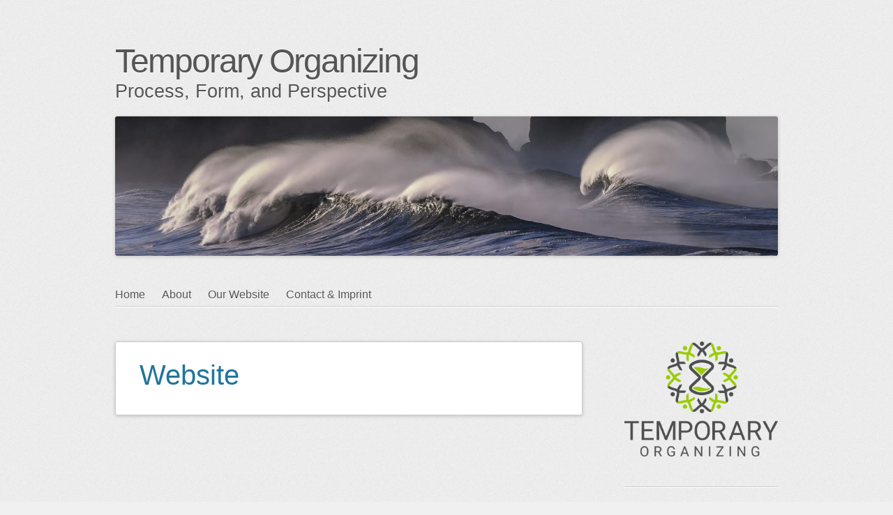

--- FILE ---
content_type: text/html; charset=UTF-8
request_url: https://blog.temporary-organizing.com/website/
body_size: 11084
content:
<!DOCTYPE html>
<html lang="en-US">
<head>
<meta charset="UTF-8" />
<meta name="viewport" content="width=device-width" />
<link rel="profile" href="http://microformats.org/profile/specs" />
<link rel="profile" href="http://microformats.org/profile/hatom" />

<title>Website &#8211; Temporary Organizing</title>
<meta name='robots' content='max-image-preview:large' />
<link rel='dns-prefetch' href='//secure.gravatar.com' />
<link rel='dns-prefetch' href='//stats.wp.com' />
<link rel='dns-prefetch' href='//v0.wordpress.com' />
<link rel='preconnect' href='//i0.wp.com' />
<link rel="alternate" type="application/rss+xml" title="Temporary Organizing &raquo; Feed" href="https://blog.temporary-organizing.com/feed/" />
<link rel="alternate" type="application/rss+xml" title="Temporary Organizing &raquo; Comments Feed" href="https://blog.temporary-organizing.com/comments/feed/" />
<link rel="alternate" title="oEmbed (JSON)" type="application/json+oembed" href="https://blog.temporary-organizing.com/wp-json/oembed/1.0/embed?url=https%3A%2F%2Fblog.temporary-organizing.com%2Fwebsite%2F" />
<link rel="alternate" title="oEmbed (XML)" type="text/xml+oembed" href="https://blog.temporary-organizing.com/wp-json/oembed/1.0/embed?url=https%3A%2F%2Fblog.temporary-organizing.com%2Fwebsite%2F&#038;format=xml" />
<style id='wp-img-auto-sizes-contain-inline-css' type='text/css'>
img:is([sizes=auto i],[sizes^="auto," i]){contain-intrinsic-size:3000px 1500px}
/*# sourceURL=wp-img-auto-sizes-contain-inline-css */
</style>
<style id='wp-emoji-styles-inline-css' type='text/css'>

	img.wp-smiley, img.emoji {
		display: inline !important;
		border: none !important;
		box-shadow: none !important;
		height: 1em !important;
		width: 1em !important;
		margin: 0 0.07em !important;
		vertical-align: -0.1em !important;
		background: none !important;
		padding: 0 !important;
	}
/*# sourceURL=wp-emoji-styles-inline-css */
</style>
<style id='wp-block-library-inline-css' type='text/css'>
:root{--wp-block-synced-color:#7a00df;--wp-block-synced-color--rgb:122,0,223;--wp-bound-block-color:var(--wp-block-synced-color);--wp-editor-canvas-background:#ddd;--wp-admin-theme-color:#007cba;--wp-admin-theme-color--rgb:0,124,186;--wp-admin-theme-color-darker-10:#006ba1;--wp-admin-theme-color-darker-10--rgb:0,107,160.5;--wp-admin-theme-color-darker-20:#005a87;--wp-admin-theme-color-darker-20--rgb:0,90,135;--wp-admin-border-width-focus:2px}@media (min-resolution:192dpi){:root{--wp-admin-border-width-focus:1.5px}}.wp-element-button{cursor:pointer}:root .has-very-light-gray-background-color{background-color:#eee}:root .has-very-dark-gray-background-color{background-color:#313131}:root .has-very-light-gray-color{color:#eee}:root .has-very-dark-gray-color{color:#313131}:root .has-vivid-green-cyan-to-vivid-cyan-blue-gradient-background{background:linear-gradient(135deg,#00d084,#0693e3)}:root .has-purple-crush-gradient-background{background:linear-gradient(135deg,#34e2e4,#4721fb 50%,#ab1dfe)}:root .has-hazy-dawn-gradient-background{background:linear-gradient(135deg,#faaca8,#dad0ec)}:root .has-subdued-olive-gradient-background{background:linear-gradient(135deg,#fafae1,#67a671)}:root .has-atomic-cream-gradient-background{background:linear-gradient(135deg,#fdd79a,#004a59)}:root .has-nightshade-gradient-background{background:linear-gradient(135deg,#330968,#31cdcf)}:root .has-midnight-gradient-background{background:linear-gradient(135deg,#020381,#2874fc)}:root{--wp--preset--font-size--normal:16px;--wp--preset--font-size--huge:42px}.has-regular-font-size{font-size:1em}.has-larger-font-size{font-size:2.625em}.has-normal-font-size{font-size:var(--wp--preset--font-size--normal)}.has-huge-font-size{font-size:var(--wp--preset--font-size--huge)}.has-text-align-center{text-align:center}.has-text-align-left{text-align:left}.has-text-align-right{text-align:right}.has-fit-text{white-space:nowrap!important}#end-resizable-editor-section{display:none}.aligncenter{clear:both}.items-justified-left{justify-content:flex-start}.items-justified-center{justify-content:center}.items-justified-right{justify-content:flex-end}.items-justified-space-between{justify-content:space-between}.screen-reader-text{border:0;clip-path:inset(50%);height:1px;margin:-1px;overflow:hidden;padding:0;position:absolute;width:1px;word-wrap:normal!important}.screen-reader-text:focus{background-color:#ddd;clip-path:none;color:#444;display:block;font-size:1em;height:auto;left:5px;line-height:normal;padding:15px 23px 14px;text-decoration:none;top:5px;width:auto;z-index:100000}html :where(.has-border-color){border-style:solid}html :where([style*=border-top-color]){border-top-style:solid}html :where([style*=border-right-color]){border-right-style:solid}html :where([style*=border-bottom-color]){border-bottom-style:solid}html :where([style*=border-left-color]){border-left-style:solid}html :where([style*=border-width]){border-style:solid}html :where([style*=border-top-width]){border-top-style:solid}html :where([style*=border-right-width]){border-right-style:solid}html :where([style*=border-bottom-width]){border-bottom-style:solid}html :where([style*=border-left-width]){border-left-style:solid}html :where(img[class*=wp-image-]){height:auto;max-width:100%}:where(figure){margin:0 0 1em}html :where(.is-position-sticky){--wp-admin--admin-bar--position-offset:var(--wp-admin--admin-bar--height,0px)}@media screen and (max-width:600px){html :where(.is-position-sticky){--wp-admin--admin-bar--position-offset:0px}}

/*# sourceURL=wp-block-library-inline-css */
</style><style id='global-styles-inline-css' type='text/css'>
:root{--wp--preset--aspect-ratio--square: 1;--wp--preset--aspect-ratio--4-3: 4/3;--wp--preset--aspect-ratio--3-4: 3/4;--wp--preset--aspect-ratio--3-2: 3/2;--wp--preset--aspect-ratio--2-3: 2/3;--wp--preset--aspect-ratio--16-9: 16/9;--wp--preset--aspect-ratio--9-16: 9/16;--wp--preset--color--black: #000000;--wp--preset--color--cyan-bluish-gray: #abb8c3;--wp--preset--color--white: #ffffff;--wp--preset--color--pale-pink: #f78da7;--wp--preset--color--vivid-red: #cf2e2e;--wp--preset--color--luminous-vivid-orange: #ff6900;--wp--preset--color--luminous-vivid-amber: #fcb900;--wp--preset--color--light-green-cyan: #7bdcb5;--wp--preset--color--vivid-green-cyan: #00d084;--wp--preset--color--pale-cyan-blue: #8ed1fc;--wp--preset--color--vivid-cyan-blue: #0693e3;--wp--preset--color--vivid-purple: #9b51e0;--wp--preset--gradient--vivid-cyan-blue-to-vivid-purple: linear-gradient(135deg,rgb(6,147,227) 0%,rgb(155,81,224) 100%);--wp--preset--gradient--light-green-cyan-to-vivid-green-cyan: linear-gradient(135deg,rgb(122,220,180) 0%,rgb(0,208,130) 100%);--wp--preset--gradient--luminous-vivid-amber-to-luminous-vivid-orange: linear-gradient(135deg,rgb(252,185,0) 0%,rgb(255,105,0) 100%);--wp--preset--gradient--luminous-vivid-orange-to-vivid-red: linear-gradient(135deg,rgb(255,105,0) 0%,rgb(207,46,46) 100%);--wp--preset--gradient--very-light-gray-to-cyan-bluish-gray: linear-gradient(135deg,rgb(238,238,238) 0%,rgb(169,184,195) 100%);--wp--preset--gradient--cool-to-warm-spectrum: linear-gradient(135deg,rgb(74,234,220) 0%,rgb(151,120,209) 20%,rgb(207,42,186) 40%,rgb(238,44,130) 60%,rgb(251,105,98) 80%,rgb(254,248,76) 100%);--wp--preset--gradient--blush-light-purple: linear-gradient(135deg,rgb(255,206,236) 0%,rgb(152,150,240) 100%);--wp--preset--gradient--blush-bordeaux: linear-gradient(135deg,rgb(254,205,165) 0%,rgb(254,45,45) 50%,rgb(107,0,62) 100%);--wp--preset--gradient--luminous-dusk: linear-gradient(135deg,rgb(255,203,112) 0%,rgb(199,81,192) 50%,rgb(65,88,208) 100%);--wp--preset--gradient--pale-ocean: linear-gradient(135deg,rgb(255,245,203) 0%,rgb(182,227,212) 50%,rgb(51,167,181) 100%);--wp--preset--gradient--electric-grass: linear-gradient(135deg,rgb(202,248,128) 0%,rgb(113,206,126) 100%);--wp--preset--gradient--midnight: linear-gradient(135deg,rgb(2,3,129) 0%,rgb(40,116,252) 100%);--wp--preset--font-size--small: 13px;--wp--preset--font-size--medium: 20px;--wp--preset--font-size--large: 36px;--wp--preset--font-size--x-large: 42px;--wp--preset--spacing--20: 0.44rem;--wp--preset--spacing--30: 0.67rem;--wp--preset--spacing--40: 1rem;--wp--preset--spacing--50: 1.5rem;--wp--preset--spacing--60: 2.25rem;--wp--preset--spacing--70: 3.38rem;--wp--preset--spacing--80: 5.06rem;--wp--preset--shadow--natural: 6px 6px 9px rgba(0, 0, 0, 0.2);--wp--preset--shadow--deep: 12px 12px 50px rgba(0, 0, 0, 0.4);--wp--preset--shadow--sharp: 6px 6px 0px rgba(0, 0, 0, 0.2);--wp--preset--shadow--outlined: 6px 6px 0px -3px rgb(255, 255, 255), 6px 6px rgb(0, 0, 0);--wp--preset--shadow--crisp: 6px 6px 0px rgb(0, 0, 0);}:where(.is-layout-flex){gap: 0.5em;}:where(.is-layout-grid){gap: 0.5em;}body .is-layout-flex{display: flex;}.is-layout-flex{flex-wrap: wrap;align-items: center;}.is-layout-flex > :is(*, div){margin: 0;}body .is-layout-grid{display: grid;}.is-layout-grid > :is(*, div){margin: 0;}:where(.wp-block-columns.is-layout-flex){gap: 2em;}:where(.wp-block-columns.is-layout-grid){gap: 2em;}:where(.wp-block-post-template.is-layout-flex){gap: 1.25em;}:where(.wp-block-post-template.is-layout-grid){gap: 1.25em;}.has-black-color{color: var(--wp--preset--color--black) !important;}.has-cyan-bluish-gray-color{color: var(--wp--preset--color--cyan-bluish-gray) !important;}.has-white-color{color: var(--wp--preset--color--white) !important;}.has-pale-pink-color{color: var(--wp--preset--color--pale-pink) !important;}.has-vivid-red-color{color: var(--wp--preset--color--vivid-red) !important;}.has-luminous-vivid-orange-color{color: var(--wp--preset--color--luminous-vivid-orange) !important;}.has-luminous-vivid-amber-color{color: var(--wp--preset--color--luminous-vivid-amber) !important;}.has-light-green-cyan-color{color: var(--wp--preset--color--light-green-cyan) !important;}.has-vivid-green-cyan-color{color: var(--wp--preset--color--vivid-green-cyan) !important;}.has-pale-cyan-blue-color{color: var(--wp--preset--color--pale-cyan-blue) !important;}.has-vivid-cyan-blue-color{color: var(--wp--preset--color--vivid-cyan-blue) !important;}.has-vivid-purple-color{color: var(--wp--preset--color--vivid-purple) !important;}.has-black-background-color{background-color: var(--wp--preset--color--black) !important;}.has-cyan-bluish-gray-background-color{background-color: var(--wp--preset--color--cyan-bluish-gray) !important;}.has-white-background-color{background-color: var(--wp--preset--color--white) !important;}.has-pale-pink-background-color{background-color: var(--wp--preset--color--pale-pink) !important;}.has-vivid-red-background-color{background-color: var(--wp--preset--color--vivid-red) !important;}.has-luminous-vivid-orange-background-color{background-color: var(--wp--preset--color--luminous-vivid-orange) !important;}.has-luminous-vivid-amber-background-color{background-color: var(--wp--preset--color--luminous-vivid-amber) !important;}.has-light-green-cyan-background-color{background-color: var(--wp--preset--color--light-green-cyan) !important;}.has-vivid-green-cyan-background-color{background-color: var(--wp--preset--color--vivid-green-cyan) !important;}.has-pale-cyan-blue-background-color{background-color: var(--wp--preset--color--pale-cyan-blue) !important;}.has-vivid-cyan-blue-background-color{background-color: var(--wp--preset--color--vivid-cyan-blue) !important;}.has-vivid-purple-background-color{background-color: var(--wp--preset--color--vivid-purple) !important;}.has-black-border-color{border-color: var(--wp--preset--color--black) !important;}.has-cyan-bluish-gray-border-color{border-color: var(--wp--preset--color--cyan-bluish-gray) !important;}.has-white-border-color{border-color: var(--wp--preset--color--white) !important;}.has-pale-pink-border-color{border-color: var(--wp--preset--color--pale-pink) !important;}.has-vivid-red-border-color{border-color: var(--wp--preset--color--vivid-red) !important;}.has-luminous-vivid-orange-border-color{border-color: var(--wp--preset--color--luminous-vivid-orange) !important;}.has-luminous-vivid-amber-border-color{border-color: var(--wp--preset--color--luminous-vivid-amber) !important;}.has-light-green-cyan-border-color{border-color: var(--wp--preset--color--light-green-cyan) !important;}.has-vivid-green-cyan-border-color{border-color: var(--wp--preset--color--vivid-green-cyan) !important;}.has-pale-cyan-blue-border-color{border-color: var(--wp--preset--color--pale-cyan-blue) !important;}.has-vivid-cyan-blue-border-color{border-color: var(--wp--preset--color--vivid-cyan-blue) !important;}.has-vivid-purple-border-color{border-color: var(--wp--preset--color--vivid-purple) !important;}.has-vivid-cyan-blue-to-vivid-purple-gradient-background{background: var(--wp--preset--gradient--vivid-cyan-blue-to-vivid-purple) !important;}.has-light-green-cyan-to-vivid-green-cyan-gradient-background{background: var(--wp--preset--gradient--light-green-cyan-to-vivid-green-cyan) !important;}.has-luminous-vivid-amber-to-luminous-vivid-orange-gradient-background{background: var(--wp--preset--gradient--luminous-vivid-amber-to-luminous-vivid-orange) !important;}.has-luminous-vivid-orange-to-vivid-red-gradient-background{background: var(--wp--preset--gradient--luminous-vivid-orange-to-vivid-red) !important;}.has-very-light-gray-to-cyan-bluish-gray-gradient-background{background: var(--wp--preset--gradient--very-light-gray-to-cyan-bluish-gray) !important;}.has-cool-to-warm-spectrum-gradient-background{background: var(--wp--preset--gradient--cool-to-warm-spectrum) !important;}.has-blush-light-purple-gradient-background{background: var(--wp--preset--gradient--blush-light-purple) !important;}.has-blush-bordeaux-gradient-background{background: var(--wp--preset--gradient--blush-bordeaux) !important;}.has-luminous-dusk-gradient-background{background: var(--wp--preset--gradient--luminous-dusk) !important;}.has-pale-ocean-gradient-background{background: var(--wp--preset--gradient--pale-ocean) !important;}.has-electric-grass-gradient-background{background: var(--wp--preset--gradient--electric-grass) !important;}.has-midnight-gradient-background{background: var(--wp--preset--gradient--midnight) !important;}.has-small-font-size{font-size: var(--wp--preset--font-size--small) !important;}.has-medium-font-size{font-size: var(--wp--preset--font-size--medium) !important;}.has-large-font-size{font-size: var(--wp--preset--font-size--large) !important;}.has-x-large-font-size{font-size: var(--wp--preset--font-size--x-large) !important;}
/*# sourceURL=global-styles-inline-css */
</style>

<style id='classic-theme-styles-inline-css' type='text/css'>
/*! This file is auto-generated */
.wp-block-button__link{color:#fff;background-color:#32373c;border-radius:9999px;box-shadow:none;text-decoration:none;padding:calc(.667em + 2px) calc(1.333em + 2px);font-size:1.125em}.wp-block-file__button{background:#32373c;color:#fff;text-decoration:none}
/*# sourceURL=/wp-includes/css/classic-themes.min.css */
</style>
<link rel='stylesheet' id='sempress-style-css' href='https://blog.temporary-organizing.com/wp-content/themes/sempress/style.css?ver=4ada1487641c7b718e2c975d7794f394' type='text/css' media='all' />
<script type="text/javascript" src="https://blog.temporary-organizing.com/wp-includes/js/jquery/jquery.min.js?ver=3.7.1" id="jquery-core-js"></script>
<script type="text/javascript" src="https://blog.temporary-organizing.com/wp-includes/js/jquery/jquery-migrate.min.js?ver=3.4.1" id="jquery-migrate-js"></script>
<link rel="https://api.w.org/" href="https://blog.temporary-organizing.com/wp-json/" /><link rel="alternate" title="JSON" type="application/json" href="https://blog.temporary-organizing.com/wp-json/wp/v2/pages/108" /><link rel="EditURI" type="application/rsd+xml" title="RSD" href="https://blog.temporary-organizing.com/xmlrpc.php?rsd" />

<link rel="canonical" href="https://blog.temporary-organizing.com/website/" />
<link rel='shortlink' href='https://wp.me/P91usH-1K' />
	<style>img#wpstats{display:none}</style>
				<style type="text/css" id="sempress-custom-colors">
			body { text-shadow: 0 1px 0 #ffffff; }
			body, a { color: #555555; }
			.widget, #access {
				border-bottom: 1px solid inherit;
				-moz-box-shadow: inherit 0 1px 0 0;
				-webkit-box-shadow: inherit 0 1px 0 0;
				box-shadow: inherit 0 1px 0 0;
			}
			article.comment {
				border-top: 1px solid inherit;
				-moz-box-shadow: inherit 0 -1px 0 0;
				-webkit-box-shadow: inherit 0 -1px 0 0;
				box-shadow: inherit 0 -1px 0 0;
			}
		</style>
	<style type="text/css" id="custom-background-css">
body.custom-background { background-image: url("https://blog.temporary-organizing.com/wp-content/themes/sempress/img/noise.png"); background-position: left top; background-size: auto; background-repeat: repeat; background-attachment: scroll; }
</style>
	
<!-- Jetpack Open Graph Tags -->
<meta property="og:type" content="article" />
<meta property="og:title" content="Website" />
<meta property="og:url" content="https://blog.temporary-organizing.com/website/" />
<meta property="og:description" content="Visit the post for more." />
<meta property="article:published_time" content="2017-08-28T15:00:18+00:00" />
<meta property="article:modified_time" content="2017-08-28T15:00:18+00:00" />
<meta property="og:site_name" content="Temporary Organizing" />
<meta property="og:image" content="https://s0.wp.com/i/blank.jpg" />
<meta property="og:image:width" content="200" />
<meta property="og:image:height" content="200" />
<meta property="og:image:alt" content="" />
<meta property="og:locale" content="en_US" />
<meta name="twitter:text:title" content="Website" />
<meta name="twitter:card" content="summary" />
<meta name="twitter:description" content="Visit the post for more." />

<!-- End Jetpack Open Graph Tags -->
<link rel='stylesheet' id='jetpack-authors-widget-css' href='https://blog.temporary-organizing.com/wp-content/plugins/jetpack/modules/widgets/authors/style.css?ver=20161228' type='text/css' media='all' />
<link rel='stylesheet' id='genericons-css' href='https://blog.temporary-organizing.com/wp-content/plugins/jetpack/_inc/genericons/genericons/genericons.css?ver=3.1' type='text/css' media='all' />
<link rel='stylesheet' id='jetpack_social_media_icons_widget-css' href='https://blog.temporary-organizing.com/wp-content/plugins/jetpack/modules/widgets/social-media-icons/style.css?ver=20150602' type='text/css' media='all' />
</head>

<body class="wp-singular page-template-default page page-id-108 custom-background wp-theme-sempress multi-column custom-header" itemscope="" itemtype="http://schema.org/WebPage">
<div id="page">
	<header id="branding" role="banner">
				<h1 id="site-title"><a href="https://blog.temporary-organizing.com/" title="Temporary Organizing" rel="home">Temporary Organizing</a></h1>
		<h2 id="site-description">Process, Form, and Perspective</h2>

					<img src="https://blog.temporary-organizing.com/wp-content/uploads/2017/08/cropped-beach-2089936_1920.jpg" height="200" width="950" alt="header image" id="site-image" />
		
		<nav id="access" role="navigation">
			<h1 class="assistive-text section-heading"><a href="#access" title="Main menu">Main menu</a></h1>
			<a class="skip-link screen-reader-text" href="#content" title="Skip to content">Skip to content</a>

			<div class="menu-primary-container"><ul id="menu-primary" class="menu"><li id="menu-item-10" class="menu-item menu-item-type-custom menu-item-object-custom menu-item-10"><a href="/">Home</a></li>
<li id="menu-item-11" class="menu-item menu-item-type-post_type menu-item-object-page menu-item-11"><a href="https://blog.temporary-organizing.com/about/">About</a></li>
<li id="menu-item-111" class="menu-item menu-item-type-custom menu-item-object-custom menu-item-111"><a href="http://www.temporary-organizing.com">Our Website</a></li>
<li id="menu-item-12" class="menu-item menu-item-type-post_type menu-item-object-page menu-item-12"><a href="https://blog.temporary-organizing.com/contact/">Contact &#038; Imprint</a></li>
</ul></div>		</nav><!-- #access -->
	</header><!-- #branding -->

	<div id="main">

		<section id="primary">
			<main id="content" role="main" class="h-entry hentry">

				
					
<article id="post-108" class="post-108 page type-page status-publish">
	
	<header class="entry-header">
		<h1 class="entry-title p-name" itemprop="name headline"><a href="https://blog.temporary-organizing.com/website/" class="u-url url" title="Permalink to Website" rel="bookmark" itemprop="url">Website</a></h1>

			</header><!-- .entry-header -->

		
	<div class="entry-content e-content" itemprop="description text">
							</div><!-- .entry-content -->
	</article><!-- #post-108 -->

						<div id="comments">
	
	
	
	
	
</div><!-- #comments -->

				
			</main><!-- #content -->
		</section><!-- #primary -->

	<aside id="sidebar">
		<div id="secondary" class="widget-area" role="complementary">
						<section id="media_image-3" class="widget widget_media_image"><img width="300" height="225" src="https://i0.wp.com/blog.temporary-organizing.com/wp-content/uploads/2017/08/green-on-transparent-BG.png?fit=300%2C225&amp;ssl=1" class="image wp-image-91  attachment-medium size-medium" alt="" style="max-width: 100%; height: auto;" decoding="async" loading="lazy" srcset="https://i0.wp.com/blog.temporary-organizing.com/wp-content/uploads/2017/08/green-on-transparent-BG.png?w=5000&amp;ssl=1 5000w, https://i0.wp.com/blog.temporary-organizing.com/wp-content/uploads/2017/08/green-on-transparent-BG.png?resize=300%2C225&amp;ssl=1 300w, https://i0.wp.com/blog.temporary-organizing.com/wp-content/uploads/2017/08/green-on-transparent-BG.png?resize=768%2C575&amp;ssl=1 768w, https://i0.wp.com/blog.temporary-organizing.com/wp-content/uploads/2017/08/green-on-transparent-BG.png?resize=1024%2C767&amp;ssl=1 1024w, https://i0.wp.com/blog.temporary-organizing.com/wp-content/uploads/2017/08/green-on-transparent-BG.png?resize=668%2C500&amp;ssl=1 668w, https://i0.wp.com/blog.temporary-organizing.com/wp-content/uploads/2017/08/green-on-transparent-BG.png?w=1340&amp;ssl=1 1340w, https://i0.wp.com/blog.temporary-organizing.com/wp-content/uploads/2017/08/green-on-transparent-BG.png?w=2010&amp;ssl=1 2010w" sizes="auto, (max-width: 300px) 100vw, 300px" data-attachment-id="91" data-permalink="https://blog.temporary-organizing.com/green-on-transparent-bg/" data-orig-file="https://i0.wp.com/blog.temporary-organizing.com/wp-content/uploads/2017/08/green-on-transparent-BG.png?fit=5000%2C3745&amp;ssl=1" data-orig-size="5000,3745" data-comments-opened="1" data-image-meta="{&quot;aperture&quot;:&quot;0&quot;,&quot;credit&quot;:&quot;&quot;,&quot;camera&quot;:&quot;&quot;,&quot;caption&quot;:&quot;&quot;,&quot;created_timestamp&quot;:&quot;0&quot;,&quot;copyright&quot;:&quot;&quot;,&quot;focal_length&quot;:&quot;0&quot;,&quot;iso&quot;:&quot;0&quot;,&quot;shutter_speed&quot;:&quot;0&quot;,&quot;title&quot;:&quot;&quot;,&quot;orientation&quot;:&quot;0&quot;}" data-image-title="green on transparent-BG" data-image-description="" data-image-caption="" data-medium-file="https://i0.wp.com/blog.temporary-organizing.com/wp-content/uploads/2017/08/green-on-transparent-BG.png?fit=300%2C225&amp;ssl=1" data-large-file="https://i0.wp.com/blog.temporary-organizing.com/wp-content/uploads/2017/08/green-on-transparent-BG.png?fit=670%2C502&amp;ssl=1" /></section><section id="custom_html-3" class="widget_text widget widget_custom_html"><div class="textwidget custom-html-widget">http://www.temporary-organizing.com</div></section><section id="tag_cloud-3" class="widget widget_tag_cloud"><h3 class="widget-title">Tags</h3><div class="tagcloud"><a href="https://blog.temporary-organizing.com/tag/acceleration/" class="tag-cloud-link tag-link-5 tag-link-position-1" style="font-size: 8pt;" aria-label="acceleration (1 item)">acceleration</a>
<a href="https://blog.temporary-organizing.com/tag/call-for-papers/" class="tag-cloud-link tag-link-17 tag-link-position-2" style="font-size: 8pt;" aria-label="Call for Papers (1 item)">Call for Papers</a>
<a href="https://blog.temporary-organizing.com/tag/cfp/" class="tag-cloud-link tag-link-6 tag-link-position-3" style="font-size: 8pt;" aria-label="CfP (1 item)">CfP</a>
<a href="https://blog.temporary-organizing.com/tag/complex/" class="tag-cloud-link tag-link-20 tag-link-position-4" style="font-size: 8pt;" aria-label="complex (1 item)">complex</a>
<a href="https://blog.temporary-organizing.com/tag/coordination/" class="tag-cloud-link tag-link-19 tag-link-position-5" style="font-size: 8pt;" aria-label="coordination (1 item)">coordination</a>
<a href="https://blog.temporary-organizing.com/tag/dfg/" class="tag-cloud-link tag-link-7 tag-link-position-6" style="font-size: 8pt;" aria-label="DFG (1 item)">DFG</a>
<a href="https://blog.temporary-organizing.com/tag/egos-2018/" class="tag-cloud-link tag-link-16 tag-link-position-7" style="font-size: 8pt;" aria-label="EGOS 2018 (1 item)">EGOS 2018</a>
<a href="https://blog.temporary-organizing.com/tag/multi-level/" class="tag-cloud-link tag-link-8 tag-link-position-8" style="font-size: 8pt;" aria-label="multi-level (1 item)">multi-level</a>
<a href="https://blog.temporary-organizing.com/tag/process-study/" class="tag-cloud-link tag-link-9 tag-link-position-9" style="font-size: 8pt;" aria-label="process study (1 item)">process study</a>
<a href="https://blog.temporary-organizing.com/tag/project/" class="tag-cloud-link tag-link-21 tag-link-position-10" style="font-size: 8pt;" aria-label="project (1 item)">project</a>
<a href="https://blog.temporary-organizing.com/tag/projects/" class="tag-cloud-link tag-link-10 tag-link-position-11" style="font-size: 22pt;" aria-label="Projects (2 items)">Projects</a>
<a href="https://blog.temporary-organizing.com/tag/refugee-crisis/" class="tag-cloud-link tag-link-11 tag-link-position-12" style="font-size: 8pt;" aria-label="refugee crisis (1 item)">refugee crisis</a>
<a href="https://blog.temporary-organizing.com/tag/routines/" class="tag-cloud-link tag-link-12 tag-link-position-13" style="font-size: 8pt;" aria-label="routines (1 item)">routines</a>
<a href="https://blog.temporary-organizing.com/tag/stability-and-change/" class="tag-cloud-link tag-link-13 tag-link-position-14" style="font-size: 8pt;" aria-label="Stability and Change (1 item)">Stability and Change</a>
<a href="https://blog.temporary-organizing.com/tag/tallinn/" class="tag-cloud-link tag-link-18 tag-link-position-15" style="font-size: 8pt;" aria-label="Tallinn (1 item)">Tallinn</a>
<a href="https://blog.temporary-organizing.com/tag/zeitgeist/" class="tag-cloud-link tag-link-14 tag-link-position-16" style="font-size: 8pt;" aria-label="Zeitgeist (1 item)">Zeitgeist</a></div>
</section><section id="categories-2" class="widget widget_categories"><h3 class="widget-title">Categories</h3>
			<ul>
					<li class="cat-item cat-item-2"><a href="https://blog.temporary-organizing.com/category/call-for-papers/">Call for Papers</a>
</li>
	<li class="cat-item cat-item-1"><a href="https://blog.temporary-organizing.com/category/uncategorized/">Uncategorized</a>
</li>
	<li class="cat-item cat-item-3"><a href="https://blog.temporary-organizing.com/category/who-we-are/">Who we are</a>
</li>
	<li class="cat-item cat-item-4"><a href="https://blog.temporary-organizing.com/category/workshop/">Workshop</a>
</li>
			</ul>

			</section><section id="search-2" class="widget widget_search"><form itemprop="potentialAction" itemscope itemtype="http://schema.org/SearchAction" role="search" method="get" class="search-form" action="https://blog.temporary-organizing.com/">
				<label>
					<span class="screen-reader-text">Search for:</span>
					<input type="search" itemprop="query-input" class="search-field" placeholder="Search &hellip;" value="" name="s" />
				</label>
				<input type="submit" class="search-submit" value="Search" />
			<meta itemprop="target" content="https://blog.temporary-organizing.com/?s={search} "/></form></section><section id="archives-2" class="widget widget_archive"><h3 class="widget-title">Archives</h3>
			<ul>
					<li><a href='https://blog.temporary-organizing.com/2018/08/'>August 2018</a></li>
	<li><a href='https://blog.temporary-organizing.com/2018/06/'>June 2018</a></li>
	<li><a href='https://blog.temporary-organizing.com/2017/12/'>December 2017</a></li>
	<li><a href='https://blog.temporary-organizing.com/2017/10/'>October 2017</a></li>
	<li><a href='https://blog.temporary-organizing.com/2017/07/'>July 2017</a></li>
			</ul>

			</section><section id="authors-3" class="widget widget_authors"><h3 class="widget-title">Authors</h3><ul><li><img alt='1' src='https://secure.gravatar.com/avatar/22b448dcd2189fc8d4b84bbb4d6043f514eb56d11187e0570dfa48af5738863d?s=48&#038;d=mm&#038;r=g' srcset='https://secure.gravatar.com/avatar/22b448dcd2189fc8d4b84bbb4d6043f514eb56d11187e0570dfa48af5738863d?s=96&#038;d=mm&#038;r=g 2x' class='avatar avatar-48 photo u-photo' height='48' width='48' itemprop="image" loading='lazy' decoding='async'/> <strong>David Antons</strong></li><li><a href="https://blog.temporary-organizing.com/author/bblagoev/"> <img alt='1' src='https://secure.gravatar.com/avatar/bf84fc2827acb3579f28cce50846182ed07ff9ac892a4ed590db359d716101eb?s=48&#038;d=mm&#038;r=g' srcset='https://secure.gravatar.com/avatar/bf84fc2827acb3579f28cce50846182ed07ff9ac892a4ed590db359d716101eb?s=96&#038;d=mm&#038;r=g 2x' class='avatar avatar-48 photo u-photo' height='48' width='48' itemprop="image" loading='lazy' decoding='async'/> <strong>bblagoev</strong></a></li><li><img alt='1' src='https://secure.gravatar.com/avatar/78681f3022e50d0a8e2698549c12f4e9a63d551f42bfd65dba5b3f5726375d66?s=48&#038;d=mm&#038;r=g' srcset='https://secure.gravatar.com/avatar/78681f3022e50d0a8e2698549c12f4e9a63d551f42bfd65dba5b3f5726375d66?s=96&#038;d=mm&#038;r=g 2x' class='avatar avatar-48 photo u-photo' height='48' width='48' itemprop="image" loading='lazy' decoding='async'/> <strong>Anja Danner-Schroeder</strong></li><li><img alt='1' src='https://secure.gravatar.com/avatar/fd995b8584689a20cd0f24c72269f11c32f7f4fa58652038624db236b53d45e2?s=48&#038;d=mm&#038;r=g' srcset='https://secure.gravatar.com/avatar/fd995b8584689a20cd0f24c72269f11c32f7f4fa58652038624db236b53d45e2?s=96&#038;d=mm&#038;r=g 2x' class='avatar avatar-48 photo u-photo' height='48' width='48' itemprop="image" loading='lazy' decoding='async'/> <strong>Luisa Caretta Hopp</strong></li><li><a href="https://blog.temporary-organizing.com/author/hwilhelmuzk/"> <img alt='1' src='https://secure.gravatar.com/avatar/a9a081edaa1d95b6da785a7002d918367844938a6d8c6dd58dc4e7835f60c0f5?s=48&#038;d=mm&#038;r=g' srcset='https://secure.gravatar.com/avatar/a9a081edaa1d95b6da785a7002d918367844938a6d8c6dd58dc4e7835f60c0f5?s=96&#038;d=mm&#038;r=g 2x' class='avatar avatar-48 photo u-photo' height='48' width='48' itemprop="image" loading='lazy' decoding='async'/> <strong>Hendrik Wilhelm</strong></a></li><li><a href="https://blog.temporary-organizing.com/author/jraab/"> <img alt='1' src='https://secure.gravatar.com/avatar/e46fac8fb86070d08929a140bc439dfd3d54be7f5faeb141c14254a7b7af2c04?s=48&#038;d=mm&#038;r=g' srcset='https://secure.gravatar.com/avatar/e46fac8fb86070d08929a140bc439dfd3d54be7f5faeb141c14254a7b7af2c04?s=96&#038;d=mm&#038;r=g 2x' class='avatar avatar-48 photo u-photo' height='48' width='48' itemprop="image" loading='lazy' decoding='async'/> <strong>Jörg Raab</strong></a></li><li><img alt='1' src='https://secure.gravatar.com/avatar/fff3f27dd32efb4fbc61c48ba31a3d9a57a42240d7a8f06de29911a47400b1b3?s=48&#038;d=mm&#038;r=g' srcset='https://secure.gravatar.com/avatar/fff3f27dd32efb4fbc61c48ba31a3d9a57a42240d7a8f06de29911a47400b1b3?s=96&#038;d=mm&#038;r=g 2x' class='avatar avatar-48 photo u-photo' height='48' width='48' itemprop="image" loading='lazy' decoding='async'/> <strong>Indre Maurer</strong></li><li><img alt='1' src='https://secure.gravatar.com/avatar/442e83cb21e58362fedcc0e5625b1762b3bad1706c1201276ee74a3847bbf223?s=48&#038;d=mm&#038;r=g' srcset='https://secure.gravatar.com/avatar/442e83cb21e58362fedcc0e5625b1762b3bad1706c1201276ee74a3847bbf223?s=96&#038;d=mm&#038;r=g 2x' class='avatar avatar-48 photo u-photo' height='48' width='48' itemprop="image" loading='lazy' decoding='async'/> <strong>Suntje Schmidt</strong></li><li><img alt='1' src='https://secure.gravatar.com/avatar/ff1e7dbb8082706b6838a15bd09a8056d7923510fdba2b348bf47d080da067ea?s=48&#038;d=mm&#038;r=g' srcset='https://secure.gravatar.com/avatar/ff1e7dbb8082706b6838a15bd09a8056d7923510fdba2b348bf47d080da067ea?s=96&#038;d=mm&#038;r=g 2x' class='avatar avatar-48 photo u-photo' height='48' width='48' itemprop="image" loading='lazy' decoding='async'/> <strong>seb</strong></li><li><a href="https://blog.temporary-organizing.com/author/stephanbohnfu/"> <img alt='1' src='https://secure.gravatar.com/avatar/7e0cf580a41559a9fe183c9b04b979f29568784b9a4bb75c5cea11c5d222c5dd?s=48&#038;d=mm&#038;r=g' srcset='https://secure.gravatar.com/avatar/7e0cf580a41559a9fe183c9b04b979f29568784b9a4bb75c5cea11c5d222c5dd?s=96&#038;d=mm&#038;r=g 2x' class='avatar avatar-48 photo u-photo' height='48' width='48' itemprop="image" loading='lazy' decoding='async'/> <strong>Stephan Bohn</strong></a></li><li><img alt='1' src='https://secure.gravatar.com/avatar/acadcd53fd1ea5309511d9063fb6f01e27a9b01bfe1e25ca23eb2438385cad27?s=48&#038;d=mm&#038;r=g' srcset='https://secure.gravatar.com/avatar/acadcd53fd1ea5309511d9063fb6f01e27a9b01bfe1e25ca23eb2438385cad27?s=96&#038;d=mm&#038;r=g 2x' class='avatar avatar-48 photo u-photo' height='48' width='48' itemprop="image" loading='lazy' decoding='async'/> <strong>Julia Thaler</strong></li><li><a href="https://blog.temporary-organizing.com/author/timobraun/"> <img alt='1' src='https://secure.gravatar.com/avatar/e83fe7bad5e825883e47e0c3cdc0cb92547db2ad4cae05c1cdd0ccd255af6934?s=48&#038;d=mm&#038;r=g' srcset='https://secure.gravatar.com/avatar/e83fe7bad5e825883e47e0c3cdc0cb92547db2ad4cae05c1cdd0ccd255af6934?s=96&#038;d=mm&#038;r=g 2x' class='avatar avatar-48 photo u-photo' height='48' width='48' itemprop="image" loading='lazy' decoding='async'/> <strong>Timo Braun</strong></a></li><li><img alt='1' src='https://secure.gravatar.com/avatar/d877ed08bd4a5b0302cd08baf0c749e033340e4afebbb3393e825fef6f4f0616?s=48&#038;d=mm&#038;r=g' srcset='https://secure.gravatar.com/avatar/d877ed08bd4a5b0302cd08baf0c749e033340e4afebbb3393e825fef6f4f0616?s=96&#038;d=mm&#038;r=g 2x' class='avatar avatar-48 photo u-photo' height='48' width='48' itemprop="image" loading='lazy' decoding='async'/> <strong>Andranik Tumasjan</strong></li><li><a href="https://blog.temporary-organizing.com/author/wenzelmatthias/"> <img alt='1' src='https://secure.gravatar.com/avatar/b029f573d3814a8ed5c5aad7845a427ed970dbc45f4a48e0cc9ee357aec3577b?s=48&#038;d=mm&#038;r=g' srcset='https://secure.gravatar.com/avatar/b029f573d3814a8ed5c5aad7845a427ed970dbc45f4a48e0cc9ee357aec3577b?s=96&#038;d=mm&#038;r=g 2x' class='avatar avatar-48 photo u-photo' height='48' width='48' itemprop="image" loading='lazy' decoding='async'/> <strong>Matthias Wenzel</strong></a></li></ul></section><section id="wpcom_social_media_icons_widget-3" class="widget widget_wpcom_social_media_icons_widget"><h3 class="widget-title">Follow us</h3><ul><li></li></ul></section>		</div><!-- #secondary .widget-area -->

			</aside>

	</div><!-- #main -->

	<footer id="colophon" role="contentinfo">
		<div id="site-publisher" itemprop="publisher" itemscope itemtype="https://schema.org/Organization">
			<meta itemprop="name" content="Temporary Organizing" />
			<meta itemprop="url" content="https://blog.temporary-organizing.com/" />
					</div>
		<div id="site-generator">
						This site is powered by <a href="http://wordpress.org/" rel="generator">WordPress</a> and styled with <a href="http://notiz.blog/projects/sempress/">SemPress</a>		</div>
	</footer><!-- #colophon -->
</div><!-- #page -->

<script type="speculationrules">
{"prefetch":[{"source":"document","where":{"and":[{"href_matches":"/*"},{"not":{"href_matches":["/wp-*.php","/wp-admin/*","/wp-content/uploads/*","/wp-content/*","/wp-content/plugins/*","/wp-content/themes/sempress/*","/*\\?(.+)"]}},{"not":{"selector_matches":"a[rel~=\"nofollow\"]"}},{"not":{"selector_matches":".no-prefetch, .no-prefetch a"}}]},"eagerness":"conservative"}]}
</script>
	<div style="display:none">
			<div class="grofile-hash-map-cb11d28693661d1b5d948dc26fc51a39">
		</div>
		<div class="grofile-hash-map-37aac12a6640e0e43f7d45bb4ed17013">
		</div>
		<div class="grofile-hash-map-b84f7cce6d55a63cdf85a4488234f39c">
		</div>
		<div class="grofile-hash-map-a47e5a2aa549e9b3d952805358506838">
		</div>
		<div class="grofile-hash-map-463c78fe3e082c978d2d5c4b44c3513b">
		</div>
		<div class="grofile-hash-map-e948c4db90d7ad31a5e0364bf2156cb4">
		</div>
		<div class="grofile-hash-map-b47a142f50006f2f516b7263f69b4162">
		</div>
		<div class="grofile-hash-map-bdaf12252aea354371152c8fe616a755">
		</div>
		<div class="grofile-hash-map-84145eb998352a08c19ed8e95bb29fdb">
		</div>
		<div class="grofile-hash-map-dfd3e6e96f5dde5f5561b63d84d5ad59">
		</div>
		<div class="grofile-hash-map-9f8ee95ca5fd8ce65c09628e31928ac1">
		</div>
		<div class="grofile-hash-map-aa128eee51deca4c96a54baf9fb8e2ec">
		</div>
		<div class="grofile-hash-map-beab8162946e5f4c63cd166492074c74">
		</div>
		<div class="grofile-hash-map-ed857b3a881d78f84b59535c832c0a36">
		</div>
		</div>
		<script type="text/javascript" src="https://blog.temporary-organizing.com/wp-content/themes/sempress/js/functions.js?ver=1.5.1" id="sempress-script-js"></script>
<script type="text/javascript" src="https://secure.gravatar.com/js/gprofiles.js?ver=202604" id="grofiles-cards-js"></script>
<script type="text/javascript" id="wpgroho-js-extra">
/* <![CDATA[ */
var WPGroHo = {"my_hash":""};
//# sourceURL=wpgroho-js-extra
/* ]]> */
</script>
<script type="text/javascript" src="https://blog.temporary-organizing.com/wp-content/plugins/jetpack/modules/wpgroho.js?ver=15.4" id="wpgroho-js"></script>
<script type="text/javascript" id="jetpack-stats-js-before">
/* <![CDATA[ */
_stq = window._stq || [];
_stq.push([ "view", {"v":"ext","blog":"133342451","post":"108","tz":"0","srv":"blog.temporary-organizing.com","j":"1:15.4"} ]);
_stq.push([ "clickTrackerInit", "133342451", "108" ]);
//# sourceURL=jetpack-stats-js-before
/* ]]> */
</script>
<script type="text/javascript" src="https://stats.wp.com/e-202604.js" id="jetpack-stats-js" defer="defer" data-wp-strategy="defer"></script>
<script id="wp-emoji-settings" type="application/json">
{"baseUrl":"https://s.w.org/images/core/emoji/17.0.2/72x72/","ext":".png","svgUrl":"https://s.w.org/images/core/emoji/17.0.2/svg/","svgExt":".svg","source":{"concatemoji":"https://blog.temporary-organizing.com/wp-includes/js/wp-emoji-release.min.js?ver=4ada1487641c7b718e2c975d7794f394"}}
</script>
<script type="module">
/* <![CDATA[ */
/*! This file is auto-generated */
const a=JSON.parse(document.getElementById("wp-emoji-settings").textContent),o=(window._wpemojiSettings=a,"wpEmojiSettingsSupports"),s=["flag","emoji"];function i(e){try{var t={supportTests:e,timestamp:(new Date).valueOf()};sessionStorage.setItem(o,JSON.stringify(t))}catch(e){}}function c(e,t,n){e.clearRect(0,0,e.canvas.width,e.canvas.height),e.fillText(t,0,0);t=new Uint32Array(e.getImageData(0,0,e.canvas.width,e.canvas.height).data);e.clearRect(0,0,e.canvas.width,e.canvas.height),e.fillText(n,0,0);const a=new Uint32Array(e.getImageData(0,0,e.canvas.width,e.canvas.height).data);return t.every((e,t)=>e===a[t])}function p(e,t){e.clearRect(0,0,e.canvas.width,e.canvas.height),e.fillText(t,0,0);var n=e.getImageData(16,16,1,1);for(let e=0;e<n.data.length;e++)if(0!==n.data[e])return!1;return!0}function u(e,t,n,a){switch(t){case"flag":return n(e,"\ud83c\udff3\ufe0f\u200d\u26a7\ufe0f","\ud83c\udff3\ufe0f\u200b\u26a7\ufe0f")?!1:!n(e,"\ud83c\udde8\ud83c\uddf6","\ud83c\udde8\u200b\ud83c\uddf6")&&!n(e,"\ud83c\udff4\udb40\udc67\udb40\udc62\udb40\udc65\udb40\udc6e\udb40\udc67\udb40\udc7f","\ud83c\udff4\u200b\udb40\udc67\u200b\udb40\udc62\u200b\udb40\udc65\u200b\udb40\udc6e\u200b\udb40\udc67\u200b\udb40\udc7f");case"emoji":return!a(e,"\ud83e\u1fac8")}return!1}function f(e,t,n,a){let r;const o=(r="undefined"!=typeof WorkerGlobalScope&&self instanceof WorkerGlobalScope?new OffscreenCanvas(300,150):document.createElement("canvas")).getContext("2d",{willReadFrequently:!0}),s=(o.textBaseline="top",o.font="600 32px Arial",{});return e.forEach(e=>{s[e]=t(o,e,n,a)}),s}function r(e){var t=document.createElement("script");t.src=e,t.defer=!0,document.head.appendChild(t)}a.supports={everything:!0,everythingExceptFlag:!0},new Promise(t=>{let n=function(){try{var e=JSON.parse(sessionStorage.getItem(o));if("object"==typeof e&&"number"==typeof e.timestamp&&(new Date).valueOf()<e.timestamp+604800&&"object"==typeof e.supportTests)return e.supportTests}catch(e){}return null}();if(!n){if("undefined"!=typeof Worker&&"undefined"!=typeof OffscreenCanvas&&"undefined"!=typeof URL&&URL.createObjectURL&&"undefined"!=typeof Blob)try{var e="postMessage("+f.toString()+"("+[JSON.stringify(s),u.toString(),c.toString(),p.toString()].join(",")+"));",a=new Blob([e],{type:"text/javascript"});const r=new Worker(URL.createObjectURL(a),{name:"wpTestEmojiSupports"});return void(r.onmessage=e=>{i(n=e.data),r.terminate(),t(n)})}catch(e){}i(n=f(s,u,c,p))}t(n)}).then(e=>{for(const n in e)a.supports[n]=e[n],a.supports.everything=a.supports.everything&&a.supports[n],"flag"!==n&&(a.supports.everythingExceptFlag=a.supports.everythingExceptFlag&&a.supports[n]);var t;a.supports.everythingExceptFlag=a.supports.everythingExceptFlag&&!a.supports.flag,a.supports.everything||((t=a.source||{}).concatemoji?r(t.concatemoji):t.wpemoji&&t.twemoji&&(r(t.twemoji),r(t.wpemoji)))});
//# sourceURL=https://blog.temporary-organizing.com/wp-includes/js/wp-emoji-loader.min.js
/* ]]> */
</script>

</body>
</html>
